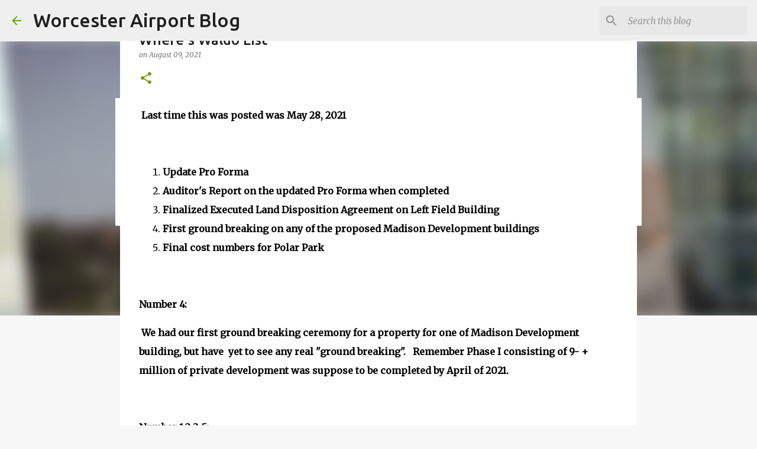

--- FILE ---
content_type: text/html; charset=utf-8
request_url: https://www.google.com/recaptcha/api2/aframe
body_size: 267
content:
<!DOCTYPE HTML><html><head><meta http-equiv="content-type" content="text/html; charset=UTF-8"></head><body><script nonce="bgNPJJ8mFj39v0sadE6jkQ">/** Anti-fraud and anti-abuse applications only. See google.com/recaptcha */ try{var clients={'sodar':'https://pagead2.googlesyndication.com/pagead/sodar?'};window.addEventListener("message",function(a){try{if(a.source===window.parent){var b=JSON.parse(a.data);var c=clients[b['id']];if(c){var d=document.createElement('img');d.src=c+b['params']+'&rc='+(localStorage.getItem("rc::a")?sessionStorage.getItem("rc::b"):"");window.document.body.appendChild(d);sessionStorage.setItem("rc::e",parseInt(sessionStorage.getItem("rc::e")||0)+1);localStorage.setItem("rc::h",'1769250175781');}}}catch(b){}});window.parent.postMessage("_grecaptcha_ready", "*");}catch(b){}</script></body></html>